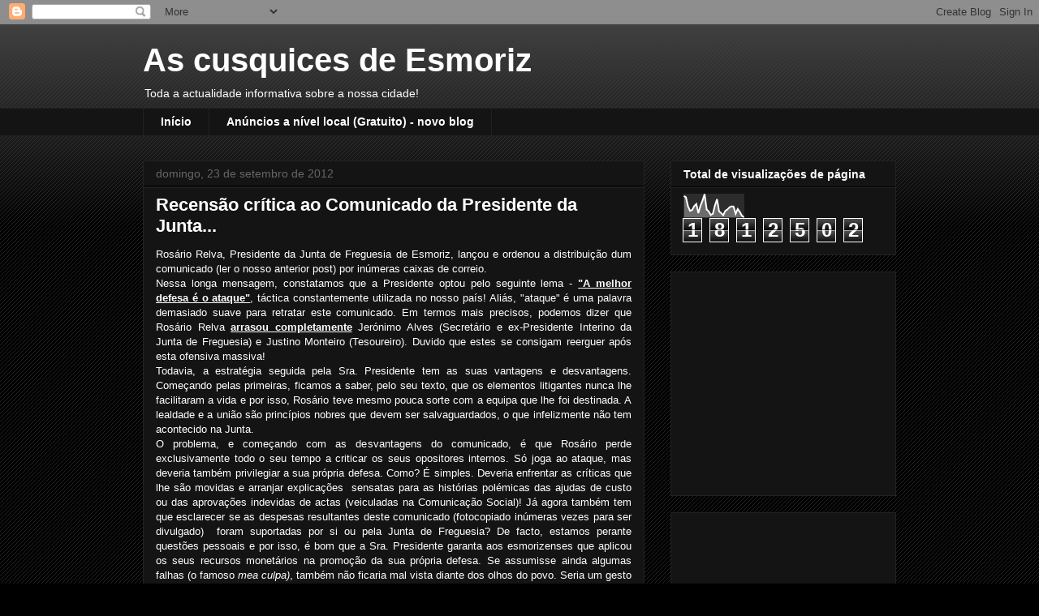

--- FILE ---
content_type: text/html; charset=UTF-8
request_url: https://cusquicesdeesmoriz.blogspot.com/b/stats?style=WHITE_TRANSPARENT&timeRange=ALL_TIME&token=APq4FmBUXeN5UzPe-zlYPgA6r5hPWFjAx7EiZamt8GDdFFQl2HBSqv3UW9PXe9WJM8_ehAG-1sUWZlhNy83qCi3G0Xt2MQ1_tQ
body_size: -14
content:
{"total":1812502,"sparklineOptions":{"backgroundColor":{"fillOpacity":0.1,"fill":"#ffffff"},"series":[{"areaOpacity":0.3,"color":"#fff"}]},"sparklineData":[[0,90],[1,85],[2,47],[3,28],[4,32],[5,48],[6,57],[7,19],[8,49],[9,71],[10,98],[11,34],[12,26],[13,11],[14,16],[15,51],[16,77],[17,26],[18,19],[19,10],[20,28],[21,34],[22,43],[23,47],[24,46],[25,16],[26,36],[27,24],[28,8],[29,2]],"nextTickMs":900000}

--- FILE ---
content_type: text/html; charset=utf-8
request_url: https://www.google.com/recaptcha/api2/aframe
body_size: 265
content:
<!DOCTYPE HTML><html><head><meta http-equiv="content-type" content="text/html; charset=UTF-8"></head><body><script nonce="t0VhZENY5bcNr_mr07wv0A">/** Anti-fraud and anti-abuse applications only. See google.com/recaptcha */ try{var clients={'sodar':'https://pagead2.googlesyndication.com/pagead/sodar?'};window.addEventListener("message",function(a){try{if(a.source===window.parent){var b=JSON.parse(a.data);var c=clients[b['id']];if(c){var d=document.createElement('img');d.src=c+b['params']+'&rc='+(localStorage.getItem("rc::a")?sessionStorage.getItem("rc::b"):"");window.document.body.appendChild(d);sessionStorage.setItem("rc::e",parseInt(sessionStorage.getItem("rc::e")||0)+1);localStorage.setItem("rc::h",'1769391636430');}}}catch(b){}});window.parent.postMessage("_grecaptcha_ready", "*");}catch(b){}</script></body></html>